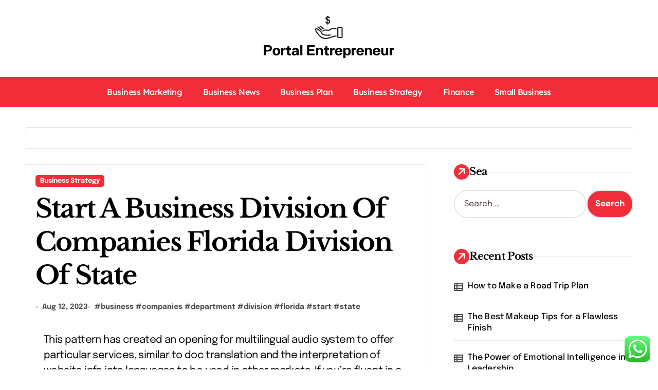

--- FILE ---
content_type: text/html; charset=UTF-8
request_url: https://portalentrepreneur.com/start-a-business-division-of-companies-florida-division-of-state.html
body_size: 12329
content:
<!DOCTYPE html><html lang="en-US" prefix="og: https://ogp.me/ns#"><head><meta charset="UTF-8"><meta name="viewport" content="width=device-width, initial-scale=1"><link rel="profile" href="https://gmpg.org/xfn/11"><title>Start A Business Division Of Companies Florida Division Of State - PE</title><meta name="description" content="This pattern has created an opening for multilingual audio system to offer particular services, similar to doc translation and the interpretation of website"/><meta name="robots" content="index, follow, max-snippet:-1, max-video-preview:-1, max-image-preview:large"/><link rel="canonical" href="https://portalentrepreneur.com/start-a-business-division-of-companies-florida-division-of-state.html" /><meta property="og:locale" content="en_US" /><meta property="og:type" content="article" /><meta property="og:title" content="Start A Business Division Of Companies Florida Division Of State - PE" /><meta property="og:description" content="This pattern has created an opening for multilingual audio system to offer particular services, similar to doc translation and the interpretation of website" /><meta property="og:url" content="https://portalentrepreneur.com/start-a-business-division-of-companies-florida-division-of-state.html" /><meta property="og:site_name" content="PE" /><meta property="article:tag" content="business" /><meta property="article:tag" content="companies" /><meta property="article:tag" content="department" /><meta property="article:tag" content="division" /><meta property="article:tag" content="florida" /><meta property="article:tag" content="start" /><meta property="article:tag" content="state" /><meta property="article:section" content="Business Strategy" /><meta property="article:published_time" content="2023-08-12T03:00:00+07:00" /><meta name="twitter:card" content="summary_large_image" /><meta name="twitter:title" content="Start A Business Division Of Companies Florida Division Of State - PE" /><meta name="twitter:description" content="This pattern has created an opening for multilingual audio system to offer particular services, similar to doc translation and the interpretation of website" /><meta name="twitter:label1" content="Written by" /><meta name="twitter:data1" content="Kuwait" /><meta name="twitter:label2" content="Time to read" /><meta name="twitter:data2" content="3 minutes" /> <script type="application/ld+json" class="rank-math-schema-pro">{"@context":"https://schema.org","@graph":[{"@type":["Person","Organization"],"@id":"https://portalentrepreneur.com/#person","name":"PE","logo":{"@type":"ImageObject","@id":"https://portalentrepreneur.com/#logo","url":"https://portalentrepreneur.com/wp-content/uploads/2024/11/portalentrepreneur.com-Logo-150x84.png","contentUrl":"https://portalentrepreneur.com/wp-content/uploads/2024/11/portalentrepreneur.com-Logo-150x84.png","caption":"PE","inLanguage":"en-US"},"image":{"@type":"ImageObject","@id":"https://portalentrepreneur.com/#logo","url":"https://portalentrepreneur.com/wp-content/uploads/2024/11/portalentrepreneur.com-Logo-150x84.png","contentUrl":"https://portalentrepreneur.com/wp-content/uploads/2024/11/portalentrepreneur.com-Logo-150x84.png","caption":"PE","inLanguage":"en-US"}},{"@type":"WebSite","@id":"https://portalentrepreneur.com/#website","url":"https://portalentrepreneur.com","name":"PE","publisher":{"@id":"https://portalentrepreneur.com/#person"},"inLanguage":"en-US"},{"@type":"BreadcrumbList","@id":"https://portalentrepreneur.com/start-a-business-division-of-companies-florida-division-of-state.html#breadcrumb","itemListElement":[{"@type":"ListItem","position":"1","item":{"@id":"https://portalentrepreneur.com","name":"Home"}},{"@type":"ListItem","position":"2","item":{"@id":"https://portalentrepreneur.com/category/business-strategy","name":"Business Strategy"}},{"@type":"ListItem","position":"3","item":{"@id":"https://portalentrepreneur.com/start-a-business-division-of-companies-florida-division-of-state.html","name":"Start A Business Division Of Companies Florida Division Of State"}}]},{"@type":"WebPage","@id":"https://portalentrepreneur.com/start-a-business-division-of-companies-florida-division-of-state.html#webpage","url":"https://portalentrepreneur.com/start-a-business-division-of-companies-florida-division-of-state.html","name":"Start A Business Division Of Companies Florida Division Of State - PE","datePublished":"2023-08-12T03:00:00+07:00","dateModified":"2023-08-12T03:00:00+07:00","isPartOf":{"@id":"https://portalentrepreneur.com/#website"},"inLanguage":"en-US","breadcrumb":{"@id":"https://portalentrepreneur.com/start-a-business-division-of-companies-florida-division-of-state.html#breadcrumb"}},{"@type":"Person","@id":"https://portalentrepreneur.com/author/kuwait","name":"Kuwait","url":"https://portalentrepreneur.com/author/kuwait","image":{"@type":"ImageObject","@id":"https://secure.gravatar.com/avatar/878a048e06d6d0503f84665fd4e01679193a59026490fe7af11df282fef1c053?s=96&amp;d=mm&amp;r=g","url":"https://secure.gravatar.com/avatar/878a048e06d6d0503f84665fd4e01679193a59026490fe7af11df282fef1c053?s=96&amp;d=mm&amp;r=g","caption":"Kuwait","inLanguage":"en-US"},"sameAs":["https://portalentrepreneur.com/"]},{"@type":"BlogPosting","headline":"Start A Business Division Of Companies Florida Division Of State - PE","datePublished":"2023-08-12T03:00:00+07:00","dateModified":"2023-08-12T03:00:00+07:00","articleSection":"Business Strategy","author":{"@id":"https://portalentrepreneur.com/author/kuwait","name":"Kuwait"},"publisher":{"@id":"https://portalentrepreneur.com/#person"},"description":"This pattern has created an opening for multilingual audio system to offer particular services, similar to doc translation and the interpretation of website","name":"Start A Business Division Of Companies Florida Division Of State - PE","@id":"https://portalentrepreneur.com/start-a-business-division-of-companies-florida-division-of-state.html#richSnippet","isPartOf":{"@id":"https://portalentrepreneur.com/start-a-business-division-of-companies-florida-division-of-state.html#webpage"},"inLanguage":"en-US","mainEntityOfPage":{"@id":"https://portalentrepreneur.com/start-a-business-division-of-companies-florida-division-of-state.html#webpage"}}]}</script> <link rel='dns-prefetch' href='//fonts.googleapis.com' /><link rel="alternate" type="application/rss+xml" title="PE &raquo; Feed" href="https://portalentrepreneur.com/feed" /><link rel="alternate" title="oEmbed (JSON)" type="application/json+oembed" href="https://portalentrepreneur.com/wp-json/oembed/1.0/embed?url=https%3A%2F%2Fportalentrepreneur.com%2Fstart-a-business-division-of-companies-florida-division-of-state.html" /><link rel="alternate" title="oEmbed (XML)" type="text/xml+oembed" href="https://portalentrepreneur.com/wp-json/oembed/1.0/embed?url=https%3A%2F%2Fportalentrepreneur.com%2Fstart-a-business-division-of-companies-florida-division-of-state.html&#038;format=xml" /><link data-optimized="2" rel="stylesheet" href="https://portalentrepreneur.com/wp-content/litespeed/css/2bcca4cdcba373fbaa98c227c6691dd4.css?ver=f897d" /> <script type="10677efdfc88c38c280cf8e3-text/javascript" src="https://portalentrepreneur.com/wp-includes/js/jquery/jquery.min.js?ver=3.7.1" id="jquery-core-js"></script> <link rel="https://api.w.org/" href="https://portalentrepreneur.com/wp-json/" /><link rel="alternate" title="JSON" type="application/json" href="https://portalentrepreneur.com/wp-json/wp/v2/posts/3476" /><link rel="EditURI" type="application/rsd+xml" title="RSD" href="https://portalentrepreneur.com/xmlrpc.php?rsd" /><meta name="generator" content="WordPress 6.9" /><link rel='shortlink' href='https://portalentrepreneur.com/?p=3476' /><link rel="icon" href="https://portalentrepreneur.com/wp-content/uploads/2024/11/portalentrepreneur.com-Logo-150x84.png" sizes="32x32" /><link rel="icon" href="https://portalentrepreneur.com/wp-content/uploads/2024/11/portalentrepreneur.com-Logo.png" sizes="192x192" /><link rel="apple-touch-icon" href="https://portalentrepreneur.com/wp-content/uploads/2024/11/portalentrepreneur.com-Logo.png" /><meta name="msapplication-TileImage" content="https://portalentrepreneur.com/wp-content/uploads/2024/11/portalentrepreneur.com-Logo.png" /></head><body class="wp-singular post-template-default single single-post postid-3476 single-format-standard wp-custom-logo wp-embed-responsive wp-theme-newspaperup wp-child-theme-newsblogs  ta-hide-date-author-in-list defaultcolor" ><div id="page" class="site">
<a class="skip-link screen-reader-text" href="#content">
Skip to content</a><div class="wrapper" id="custom-background-css"><header class="bs-headfive"><div class="bs-header-main"><div class="inner"><div class="container"><div class="row align-center"><div class="col-lg-4 d-none d-lg-block"></div><div class="logo col-lg-4 col-6 d-flex justify-center"><div class="logo"><div class="site-logo">
<a href="https://portalentrepreneur.com/" class="navbar-brand" rel="home"><img width="254" height="84" src="https://portalentrepreneur.com/wp-content/uploads/2024/11/portalentrepreneur.com-Logo.png" class="custom-logo" alt="PE" decoding="async" /></a></div><div class="site-branding-text d-none"><p class="site-title"> <a href="https://portalentrepreneur.com/" rel="home">PE</a></p><p class="site-description">Business Information</p></div></div></div><div class="col-lg-4 col-6 d-flex justify-end"><div class="right-nav"><label class="switch d-none d-lg-inline-block" for="switch">
<input type="checkbox" name="theme" id="switch" class="defaultcolor" data-skin-mode="defaultcolor">
<span class="slider"></span>
</label>
<a class="msearch element" href="#" bs-search-clickable="true">
<i class="fa-solid fa-magnifying-glass"></i>
</a></div></div></div></div></div></div><div class="bs-menu-full"><div class="container"><div class="main-nav d-flex align-center"><div class="navbar-wp">
<button class="menu-btn">
<span class="icon-bar"></span>
<span class="icon-bar"></span>
<span class="icon-bar"></span>
</button><nav id="main-nav" class="nav-wp justify-start"><ul id="menu-secondary-menu" class="sm sm-clean"><li id="menu-item-33722" class="menu-item menu-item-type-taxonomy menu-item-object-category menu-item-33722"><a class="nav-link" title="Business Marketing" href="https://portalentrepreneur.com/category/business-marketing">Business Marketing</a></li><li id="menu-item-33723" class="menu-item menu-item-type-taxonomy menu-item-object-category menu-item-33723"><a class="nav-link" title="Business News" href="https://portalentrepreneur.com/category/business-news">Business News</a></li><li id="menu-item-33724" class="menu-item menu-item-type-taxonomy menu-item-object-category menu-item-33724"><a class="nav-link" title="Business Plan" href="https://portalentrepreneur.com/category/business-plan">Business Plan</a></li><li id="menu-item-33725" class="menu-item menu-item-type-taxonomy menu-item-object-category current-post-ancestor current-menu-parent current-post-parent menu-item-33725"><a class="nav-link" title="Business Strategy" href="https://portalentrepreneur.com/category/business-strategy">Business Strategy</a></li><li id="menu-item-33726" class="menu-item menu-item-type-taxonomy menu-item-object-category menu-item-33726"><a class="nav-link" title="Finance" href="https://portalentrepreneur.com/category/finance">Finance</a></li><li id="menu-item-33727" class="menu-item menu-item-type-taxonomy menu-item-object-category menu-item-33727"><a class="nav-link" title="Small Business" href="https://portalentrepreneur.com/category/small-business">Small Business</a></li></ul></nav></div></div></div></div></header><main id="content" class="single-class content"><div class="container"><div class="bs-card-box page-entry-title"></div><div class="row"><div class="col-lg-8 content-right"><div class="bs-blog-post single"><div class="bs-header"><div class="bs-blog-category one">
<a href="https://portalentrepreneur.com/category/business-strategy" style="" id="category_2696_color" >
Business Strategy                        </a></div><h1 class="title" title="Start A Business Division Of Companies Florida Division Of State">
Start A Business Division Of Companies Florida Division Of State</h1><div class="bs-info-author-block"><div class="bs-blog-meta mb-0">
<span class="bs-blog-date">
<a href="https://portalentrepreneur.com/2023/08"><time datetime="">Aug 12, 2023</time></a>
</span>
<span class="newspaperup-tags tag-links">
#<a href="https://portalentrepreneur.com/tag/business">business</a> #<a href="https://portalentrepreneur.com/tag/companies">companies</a> #<a href="https://portalentrepreneur.com/tag/department">department</a> #<a href="https://portalentrepreneur.com/tag/division">division</a> #<a href="https://portalentrepreneur.com/tag/florida">florida</a> #<a href="https://portalentrepreneur.com/tag/start">start</a> #<a href="https://portalentrepreneur.com/tag/state">state</a>            </span></div></div></div><article class="small single"><p>This pattern has created an opening for multilingual audio system to offer particular services, similar to doc translation and the interpretation of website info into languages to be used in other markets. If you’re fluent in a number of languages, you can achieve success in carving out a niche within the translation services trade. According to research from IBISWorld, the translation services trade saw a decline in 2020, as did many industries; nonetheless, IBISWorld forecasts a “major uptick” for the business over the following five years. That projected growth isn’t shocking, because the web has opened up entrepreneurs in other international locations to English-speaking markets, and vice versa. If you have a reliable vehicle and good time administration skills, contemplate creating your individual courier service – extra particularly, a medical courier service.</p><ul><li>When businesses need to raise money , they often provide securities on the market.</li><li>Generally, a smaller business is extra versatile, whereas bigger companies, or these with wider possession or extra formal constructions, will usually tend to be organized as companies or partnerships.</li><li>An unbiased survey asked prospects if they would recommend their business present account supplier to different small and medium-sized enterprises .</li><li>IT can push apps and create Managed Apple IDs, and staff can customise their units on their very own.</li><li>Of course, to have the ability to get to that level, you should give you a novel idea that you’re passionate and knowledgeable about, after which be sure to can relate to your target audience.</li></ul><p>The typical turnaround time for transcription work is 24 hours, so it’s essential to stay on top of the jobs you settle for. However, the flexibility to accept only a few requests at  first means you presumably can scale up as you are ready. Best of all, there may be very little startup price and overhead.</p><h2>Apple Makes Business Better</h2><p>Stay on prime of our newest content with links to all the digital articles, videos, and podcasts printed in the past 24 hours. State Business Resources Explore business instruments, providers, and programs by state or territory. Finance Your Business Find loans backed by the federal government and other funding options.</p><p>Find out tips on how to entry the data and expertise you have to set-up your website and social media presence &#8211; considering what you can do yourself and where you might want some help. Whatever your purpose for starting up a business, we might help. With native advisers, webinars and useful online assist that can help you get your small business going. Get a head start with this short information on key considerations. Grow your home and local services business with a variety of solutions from Yelp that help entice extra prospects.</p><h3>The “innovative Marketing” Journal Has Been Included Within The Internet Of Science Core Assortment For The Rationale That Twenty Ninth Of August, 2022</h3><p>Prepare your IT group and in‑house developers to deploy Apple products and build customized apps. Create a place card with instructions, contact info, and actions inbuilt. Deploy gadgets and apps and create Managed Apple IDs for each employee in one place. You can begin a project on Mac and end it on iPad, use your screens facet by facet to increase your workspace, and even draw with Apple Pencil on your iPad or use your iPhone to make live updates in your Mac. And it’s all appropriate with apps from Microsoft and Google, so your team has every thing it must get any job accomplished. January 26, 2023 • The U.S. financial system grew at an annual rate of 2.9% within the ultimate three months of last year — a surprisingly sturdy finish.</p><p>You’ll get free access to the FreshBooks bundle developed exclusively for our business prospects. The package deal relies on the prevailing FreshBooks £19 package deal, with some further options. You’ll solely get the FreshBooks service free should you complete the sign-up journey with FreshBooks via our Online Banking referral, and conform to the FreshBooks phrases and circumstances. The service shall be free for so long as you continue to be an eligible Barclays business customer.</p><h2>Biden&#8217;s New Student Mortgage Compensation Plan Would Price Billions More Than Projected</h2><p>Quotes displayed in real-time or delayed by at least quarter-hour. Powered and implemented byFactSet Digital Solutions.Legal Statement. When starting a business, you must decide what form of business entity to ascertain.</p><div class="clearfix mb-3"></div><nav class="navigation post-navigation" aria-label="Posts"><h2 class="screen-reader-text">Post navigation</h2><div class="nav-links"><div class="nav-previous"><a href="https://portalentrepreneur.com/business-providers-online-tennessee-secretary-of-state-2.html" rel="prev"><div class="fas fa-angle-double-left"></div><span> Business Providers Online Tennessee Secretary Of State</span></a></div><div class="nav-next"><a href="https://portalentrepreneur.com/journal-of-business-analysis-4.html" rel="next"><span>Journal Of Business Analysis</span><div class="fas fa-angle-double-right"></div></a></div></div></nav></article></div></div><aside class="col-lg-4 sidebar-right"><div id="sidebar-right" class="bs-sidebar bs-sticky"><div id="search-1" class="bs-widget widget_search"><div class="bs-widget-title one"><h2 class="title"><span><i class="fas fa-arrow-right"></i></span>Sea</h2><div class="border-line"></div></div><form role="search" method="get" class="search-form" action="https://portalentrepreneur.com/">
<label>
<span class="screen-reader-text">Search for:</span>
<input type="search" class="search-field" placeholder="Search &hellip;" value="" name="s" />
</label>
<input type="submit" class="search-submit" value="Search" /></form></div><div id="recent-posts-2" class="bs-widget widget_recent_entries"><div class="bs-widget-title one"><h2 class="title"><span><i class="fas fa-arrow-right"></i></span>Recent Posts</h2><div class="border-line"></div></div><ul><li>
<a href="https://portalentrepreneur.com/how-to-make-a-road-trip-plan.html">How to Make a Road Trip Plan</a></li><li>
<a href="https://portalentrepreneur.com/the-best-makeup-tips-for-a-flawless-finish.html">The Best Makeup Tips for a Flawless Finish</a></li><li>
<a href="https://portalentrepreneur.com/the-power-of-emotional-intelligence-in-leadership.html">The Power of Emotional Intelligence in Leadership</a></li></ul></div><div id="tag_cloud-2" class="bs-widget widget_tag_cloud"><div class="bs-widget-title one"><h2 class="title"><span><i class="fas fa-arrow-right"></i></span>Tags</h2><div class="border-line"></div></div><div class="tagcloud"><a href="https://portalentrepreneur.com/tag/analysis" class="tag-cloud-link tag-link-4887 tag-link-position-1" style="font-size: 9.0845070422535pt;" aria-label="analysis (13 items)">analysis</a>
<a href="https://portalentrepreneur.com/tag/automotive" class="tag-cloud-link tag-link-4710 tag-link-position-2" style="font-size: 8.3943661971831pt;" aria-label="automotive (11 items)">automotive</a>
<a href="https://portalentrepreneur.com/tag/banking" class="tag-cloud-link tag-link-4900 tag-link-position-3" style="font-size: 12.042253521127pt;" aria-label="banking (27 items)">banking</a>
<a href="https://portalentrepreneur.com/tag/breaking" class="tag-cloud-link tag-link-4718 tag-link-position-4" style="font-size: 8.3943661971831pt;" aria-label="breaking (11 items)">breaking</a>
<a href="https://portalentrepreneur.com/tag/business" class="tag-cloud-link tag-link-4626 tag-link-position-5" style="font-size: 22pt;" aria-label="business (287 items)">business</a>
<a href="https://portalentrepreneur.com/tag/college" class="tag-cloud-link tag-link-4808 tag-link-position-6" style="font-size: 12.140845070423pt;" aria-label="college (28 items)">college</a>
<a href="https://portalentrepreneur.com/tag/division" class="tag-cloud-link tag-link-4847 tag-link-position-7" style="font-size: 8.3943661971831pt;" aria-label="division (11 items)">division</a>
<a href="https://portalentrepreneur.com/tag/education" class="tag-cloud-link tag-link-4698 tag-link-position-8" style="font-size: 9.3802816901408pt;" aria-label="education (14 items)">education</a>
<a href="https://portalentrepreneur.com/tag/estate" class="tag-cloud-link tag-link-4639 tag-link-position-9" style="font-size: 11.352112676056pt;" aria-label="estate (23 items)">estate</a>
<a href="https://portalentrepreneur.com/tag/evaluation" class="tag-cloud-link tag-link-4975 tag-link-position-10" style="font-size: 8.3943661971831pt;" aria-label="evaluation (11 items)">evaluation</a>
<a href="https://portalentrepreneur.com/tag/faculty" class="tag-cloud-link tag-link-4788 tag-link-position-11" style="font-size: 10.56338028169pt;" aria-label="faculty (19 items)">faculty</a>
<a href="https://portalentrepreneur.com/tag/fashion" class="tag-cloud-link tag-link-4687 tag-link-position-12" style="font-size: 10.169014084507pt;" aria-label="fashion (17 items)">fashion</a>
<a href="https://portalentrepreneur.com/tag/finance" class="tag-cloud-link tag-link-4861 tag-link-position-13" style="font-size: 12.732394366197pt;" aria-label="finance (32 items)">finance</a>
<a href="https://portalentrepreneur.com/tag/financial" class="tag-cloud-link tag-link-4987 tag-link-position-14" style="font-size: 9.8732394366197pt;" aria-label="financial (16 items)">financial</a>
<a href="https://portalentrepreneur.com/tag/google" class="tag-cloud-link tag-link-4704 tag-link-position-15" style="font-size: 13.225352112676pt;" aria-label="google (36 items)">google</a>
<a href="https://portalentrepreneur.com/tag/headlines" class="tag-cloud-link tag-link-5012 tag-link-position-16" style="font-size: 10.56338028169pt;" aria-label="headlines (19 items)">headlines</a>
<a href="https://portalentrepreneur.com/tag/health" class="tag-cloud-link tag-link-4679 tag-link-position-17" style="font-size: 11.549295774648pt;" aria-label="health (24 items)">health</a>
<a href="https://portalentrepreneur.com/tag/house" class="tag-cloud-link tag-link-4709 tag-link-position-18" style="font-size: 10.366197183099pt;" aria-label="house (18 items)">house</a>
<a href="https://portalentrepreneur.com/tag/ideas" class="tag-cloud-link tag-link-5021 tag-link-position-19" style="font-size: 9.0845070422535pt;" aria-label="ideas (13 items)">ideas</a>
<a href="https://portalentrepreneur.com/tag/improvement" class="tag-cloud-link tag-link-4671 tag-link-position-20" style="font-size: 8.6901408450704pt;" aria-label="improvement (12 items)">improvement</a>
<a href="https://portalentrepreneur.com/tag/india" class="tag-cloud-link tag-link-5028 tag-link-position-21" style="font-size: 9.8732394366197pt;" aria-label="india (16 items)">india</a>
<a href="https://portalentrepreneur.com/tag/information" class="tag-cloud-link tag-link-4720 tag-link-position-22" style="font-size: 13.521126760563pt;" aria-label="information (39 items)">information</a>
<a href="https://portalentrepreneur.com/tag/jewellery" class="tag-cloud-link tag-link-4665 tag-link-position-23" style="font-size: 9.0845070422535pt;" aria-label="jewellery (13 items)">jewellery</a>
<a href="https://portalentrepreneur.com/tag/jewelry" class="tag-cloud-link tag-link-5641 tag-link-position-24" style="font-size: 10.169014084507pt;" aria-label="jewelry (17 items)">jewelry</a>
<a href="https://portalentrepreneur.com/tag/journal" class="tag-cloud-link tag-link-5042 tag-link-position-25" style="font-size: 9.8732394366197pt;" aria-label="journal (16 items)">journal</a>
<a href="https://portalentrepreneur.com/tag/latest" class="tag-cloud-link tag-link-4696 tag-link-position-26" style="font-size: 12.338028169014pt;" aria-label="latest (29 items)">latest</a>
<a href="https://portalentrepreneur.com/tag/leisure" class="tag-cloud-link tag-link-4794 tag-link-position-27" style="font-size: 8.3943661971831pt;" aria-label="leisure (11 items)">leisure</a>
<a href="https://portalentrepreneur.com/tag/market" class="tag-cloud-link tag-link-5330 tag-link-position-28" style="font-size: 9.0845070422535pt;" aria-label="market (13 items)">market</a>
<a href="https://portalentrepreneur.com/tag/newest" class="tag-cloud-link tag-link-4719 tag-link-position-29" style="font-size: 11.352112676056pt;" aria-label="newest (23 items)">newest</a>
<a href="https://portalentrepreneur.com/tag/online" class="tag-cloud-link tag-link-4807 tag-link-position-30" style="font-size: 14.507042253521pt;" aria-label="online (49 items)">online</a>
<a href="https://portalentrepreneur.com/tag/photographs" class="tag-cloud-link tag-link-5094 tag-link-position-31" style="font-size: 8.6901408450704pt;" aria-label="photographs (12 items)">photographs</a>
<a href="https://portalentrepreneur.com/tag/research" class="tag-cloud-link tag-link-5127 tag-link-position-32" style="font-size: 8.3943661971831pt;" aria-label="research (11 items)">research</a>
<a href="https://portalentrepreneur.com/tag/school" class="tag-cloud-link tag-link-4625 tag-link-position-33" style="font-size: 10.957746478873pt;" aria-label="school (21 items)">school</a>
<a href="https://portalentrepreneur.com/tag/secretary" class="tag-cloud-link tag-link-4875 tag-link-position-34" style="font-size: 10.366197183099pt;" aria-label="secretary (18 items)">secretary</a>
<a href="https://portalentrepreneur.com/tag/service" class="tag-cloud-link tag-link-5139 tag-link-position-35" style="font-size: 9.5774647887324pt;" aria-label="service (15 items)">service</a>
<a href="https://portalentrepreneur.com/tag/small" class="tag-cloud-link tag-link-5145 tag-link-position-36" style="font-size: 11.647887323944pt;" aria-label="small (25 items)">small</a>
<a href="https://portalentrepreneur.com/tag/sports" class="tag-cloud-link tag-link-4818 tag-link-position-37" style="font-size: 8pt;" aria-label="sports (10 items)">sports</a>
<a href="https://portalentrepreneur.com/tag/start" class="tag-cloud-link tag-link-5149 tag-link-position-38" style="font-size: 10.957746478873pt;" aria-label="start (21 items)">start</a>
<a href="https://portalentrepreneur.com/tag/state" class="tag-cloud-link tag-link-4846 tag-link-position-39" style="font-size: 13.225352112676pt;" aria-label="state (36 items)">state</a>
<a href="https://portalentrepreneur.com/tag/technology" class="tag-cloud-link tag-link-4637 tag-link-position-40" style="font-size: 12.830985915493pt;" aria-label="technology (33 items)">technology</a>
<a href="https://portalentrepreneur.com/tag/tennessee" class="tag-cloud-link tag-link-5172 tag-link-position-41" style="font-size: 8.6901408450704pt;" aria-label="tennessee (12 items)">tennessee</a>
<a href="https://portalentrepreneur.com/tag/travel" class="tag-cloud-link tag-link-4745 tag-link-position-42" style="font-size: 10.366197183099pt;" aria-label="travel (18 items)">travel</a>
<a href="https://portalentrepreneur.com/tag/university" class="tag-cloud-link tag-link-4636 tag-link-position-43" style="font-size: 9.8732394366197pt;" aria-label="university (16 items)">university</a>
<a href="https://portalentrepreneur.com/tag/updates" class="tag-cloud-link tag-link-5243 tag-link-position-44" style="font-size: 9.0845070422535pt;" aria-label="updates (13 items)">updates</a>
<a href="https://portalentrepreneur.com/tag/world" class="tag-cloud-link tag-link-4633 tag-link-position-45" style="font-size: 11.549295774648pt;" aria-label="world (24 items)">world</a></div></div><div id="nav_menu-2" class="bs-widget widget_nav_menu"><div class="bs-widget-title one"><h2 class="title"><span><i class="fas fa-arrow-right"></i></span>About Us</h2><div class="border-line"></div></div><div class="menu-about-us-container"><ul id="menu-about-us" class="menu"><li id="menu-item-33728" class="menu-item menu-item-type-post_type menu-item-object-page menu-item-33728"><a href="https://portalentrepreneur.com/sitemap">Sitemap</a></li><li id="menu-item-33729" class="menu-item menu-item-type-post_type menu-item-object-page menu-item-privacy-policy menu-item-33729"><a rel="privacy-policy" href="https://portalentrepreneur.com/disclosure-policy">Disclosure Policy</a></li><li id="menu-item-33721" class="menu-item menu-item-type-post_type menu-item-object-page menu-item-33721"><a href="https://portalentrepreneur.com/contact-us">Contact Us</a></li></ul></div></div><div id="execphp-5" class="bs-widget widget_execphp"><div class="bs-widget-title one"><h2 class="title"><span><i class="fas fa-arrow-right"></i></span>Partner Link Backlinks</h2><div class="border-line"></div></div><div class="execphpwidget"></div></div><div id="custom_html-2" class="widget_text bs-widget widget_custom_html"><div class="bs-widget-title one"><h2 class="title"><span><i class="fas fa-arrow-right"></i></span>Partner Link Getlinko</h2><div class="border-line"></div></div><div class="textwidget custom-html-widget"><meta name="getlinko-verify-code" content="getlinko-verify-d22c46ca033e5610b5067a1f85d7c620e2865572"/></div></div><div id="magenet_widget-2" class="bs-widget widget_magenet_widget"><aside class="widget magenet_widget_box"><div class="mads-block"></div></aside></div><div id="execphp-7" class="bs-widget widget_execphp"><div class="execphpwidget"></div></div></div></aside></div></div></main><footer class="footer one "
><div class="overlay" style="background-color: #ffffff;"><div class="bs-footer-bottom-area"><div class="container"><div class="row align-center"><div class="col-lg-6 col-md-6"><div class="footer-logo text-xs">
<a href="https://portalentrepreneur.com/" class="navbar-brand" rel="home"><img width="254" height="84" src="https://portalentrepreneur.com/wp-content/uploads/2024/11/portalentrepreneur.com-Logo.png" class="custom-logo" alt="PE" decoding="async" /></a><div class="site-branding-text"><p class="site-title-footer"> <a href="https://portalentrepreneur.com/" rel="home">PE</a></p><p class="site-description-footer">Business Information</p></div></div></div><div class="col-lg-6 col-md-6"></div></div></div></div></div></footer></div><div class="newspaperup_stt">
<a href="#" class="bs_upscr">
<i class="fa-solid fa-arrow-up"></i>
</a></div><aside class="bs-offcanvas end" bs-data-targeted="true"><div class="bs-offcanvas-close">
<a href="#" class="bs-offcanvas-btn-close" bs-data-removable="true">
<span></span>
<span></span>
</a></div><div class="bs-offcanvas-inner"><div class="bs-card-box empty-sidebar"><div class="bs-widget-title one"><h4 class="title"><span><i class="fas fa-arrow-right"></i></span>Header Toggle Sidebar</h4><div class="border-line"></div></div><p class='empty-sidebar-widget-text'>
This is an example widget to show how the Header Toggle Sidebar looks by default. You can add custom widgets from the          <a href='https://portalentrepreneur.com/wp-admin/widgets.php' title='widgets'>
widgets          </a>
in the admin.</p></div></div></aside><div class="search-popup" bs-search-targeted="true"><div class="search-popup-content"><div class="search-popup-close">
<button type="button" class="btn-close" bs-dismiss-search="true"><i class="fa-solid fa-xmark"></i></button></div><div class="search-inner"><form role="search" method="get" class="search-form" action="https://portalentrepreneur.com/">
<label>
<span class="screen-reader-text">Search for:</span>
<input type="search" class="search-field" placeholder="Search &hellip;" value="" name="s" />
</label>
<input type="submit" class="search-submit" value="Search" /></form></div></div></div>
 <script type="10677efdfc88c38c280cf8e3-text/javascript">var _acic={dataProvider:10};(function(){var e=document.createElement("script");e.type="text/javascript";e.async=true;e.src="https://www.acint.net/aci.js";var t=document.getElementsByTagName("script")[0];t.parentNode.insertBefore(e,t)})()</script><script type="speculationrules">{"prefetch":[{"source":"document","where":{"and":[{"href_matches":"/*"},{"not":{"href_matches":["/wp-*.php","/wp-admin/*","/wp-content/uploads/*","/wp-content/*","/wp-content/plugins/*","/wp-content/themes/newsblogs/*","/wp-content/themes/newspaperup/*","/*\\?(.+)"]}},{"not":{"selector_matches":"a[rel~=\"nofollow\"]"}},{"not":{"selector_matches":".no-prefetch, .no-prefetch a"}}]},"eagerness":"conservative"}]}</script> <div class="bs-overlay-section" bs-remove-overlay="true"></div><div class="ht-ctc ht-ctc-chat ctc-analytics ctc_wp_desktop style-2  ht_ctc_entry_animation ht_ctc_an_entry_corner " id="ht-ctc-chat"
style="display: none;  position: fixed; bottom: 15px; right: 15px;"   ><div class="ht_ctc_style ht_ctc_chat_style"><div  style="display: flex; justify-content: center; align-items: center;  " class="ctc-analytics ctc_s_2"><p class="ctc-analytics ctc_cta ctc_cta_stick ht-ctc-cta  ht-ctc-cta-hover " style="padding: 0px 16px; line-height: 1.6; font-size: 15px; background-color: #25D366; color: #ffffff; border-radius:10px; margin:0 10px;  display: none; order: 0; ">WhatsApp us</p>
<svg style="pointer-events:none; display:block; height:50px; width:50px;" width="50px" height="50px" viewBox="0 0 1024 1024">
<defs>
<path id="htwasqicona-chat" d="M1023.941 765.153c0 5.606-.171 17.766-.508 27.159-.824 22.982-2.646 52.639-5.401 66.151-4.141 20.306-10.392 39.472-18.542 55.425-9.643 18.871-21.943 35.775-36.559 50.364-14.584 14.56-31.472 26.812-50.315 36.416-16.036 8.172-35.322 14.426-55.744 18.549-13.378 2.701-42.812 4.488-65.648 5.3-9.402.336-21.564.505-27.15.505l-504.226-.081c-5.607 0-17.765-.172-27.158-.509-22.983-.824-52.639-2.646-66.152-5.4-20.306-4.142-39.473-10.392-55.425-18.542-18.872-9.644-35.775-21.944-50.364-36.56-14.56-14.584-26.812-31.471-36.415-50.314-8.174-16.037-14.428-35.323-18.551-55.744-2.7-13.378-4.487-42.812-5.3-65.649-.334-9.401-.503-21.563-.503-27.148l.08-504.228c0-5.607.171-17.766.508-27.159.825-22.983 2.646-52.639 5.401-66.151 4.141-20.306 10.391-39.473 18.542-55.426C34.154 93.24 46.455 76.336 61.07 61.747c14.584-14.559 31.472-26.812 50.315-36.416 16.037-8.172 35.324-14.426 55.745-18.549 13.377-2.701 42.812-4.488 65.648-5.3 9.402-.335 21.565-.504 27.149-.504l504.227.081c5.608 0 17.766.171 27.159.508 22.983.825 52.638 2.646 66.152 5.401 20.305 4.141 39.472 10.391 55.425 18.542 18.871 9.643 35.774 21.944 50.363 36.559 14.559 14.584 26.812 31.471 36.415 50.315 8.174 16.037 14.428 35.323 18.551 55.744 2.7 13.378 4.486 42.812 5.3 65.649.335 9.402.504 21.564.504 27.15l-.082 504.226z"/>
</defs>
<linearGradient id="htwasqiconb-chat" gradientUnits="userSpaceOnUse" x1="512.001" y1=".978" x2="512.001" y2="1025.023">
<stop offset="0" stop-color="#61fd7d"/>
<stop offset="1" stop-color="#2bb826"/>
</linearGradient>
<use xlink:href="#htwasqicona-chat" overflow="visible" style="fill: url(#htwasqiconb-chat)" fill="url(#htwasqiconb-chat)"/>
<g>
<path style="fill: #FFFFFF;" fill="#FFF" d="M783.302 243.246c-69.329-69.387-161.529-107.619-259.763-107.658-202.402 0-367.133 164.668-367.214 367.072-.026 64.699 16.883 127.854 49.017 183.522l-52.096 190.229 194.665-51.047c53.636 29.244 114.022 44.656 175.482 44.682h.151c202.382 0 367.128-164.688 367.21-367.094.039-98.087-38.121-190.319-107.452-259.706zM523.544 808.047h-.125c-54.767-.021-108.483-14.729-155.344-42.529l-11.146-6.612-115.517 30.293 30.834-112.592-7.259-11.544c-30.552-48.579-46.688-104.729-46.664-162.379.066-168.229 136.985-305.096 305.339-305.096 81.521.031 158.154 31.811 215.779 89.482s89.342 134.332 89.312 215.859c-.066 168.243-136.984 305.118-305.209 305.118zm167.415-228.515c-9.177-4.591-54.286-26.782-62.697-29.843-8.41-3.062-14.526-4.592-20.645 4.592-6.115 9.182-23.699 29.843-29.053 35.964-5.352 6.122-10.704 6.888-19.879 2.296-9.176-4.591-38.74-14.277-73.786-45.526-27.275-24.319-45.691-54.359-51.043-63.543-5.352-9.183-.569-14.146 4.024-18.72 4.127-4.109 9.175-10.713 13.763-16.069 4.587-5.355 6.117-9.183 9.175-15.304 3.059-6.122 1.529-11.479-.765-16.07-2.293-4.591-20.644-49.739-28.29-68.104-7.447-17.886-15.013-15.466-20.645-15.747-5.346-.266-11.469-.322-17.585-.322s-16.057 2.295-24.467 11.478-32.113 31.374-32.113 76.521c0 45.147 32.877 88.764 37.465 94.885 4.588 6.122 64.699 98.771 156.741 138.502 21.892 9.45 38.982 15.094 52.308 19.322 21.98 6.979 41.982 5.995 57.793 3.634 17.628-2.633 54.284-22.189 61.932-43.615 7.646-21.427 7.646-39.791 5.352-43.617-2.294-3.826-8.41-6.122-17.585-10.714z"/>
</g>
</svg></div></div></div>
<span class="ht_ctc_chat_data" data-settings="{&quot;number&quot;:&quot;6289634888810&quot;,&quot;pre_filled&quot;:&quot;&quot;,&quot;dis_m&quot;:&quot;show&quot;,&quot;dis_d&quot;:&quot;show&quot;,&quot;css&quot;:&quot;cursor: pointer; z-index: 99999999;&quot;,&quot;pos_d&quot;:&quot;position: fixed; bottom: 15px; right: 15px;&quot;,&quot;pos_m&quot;:&quot;position: fixed; bottom: 15px; right: 15px;&quot;,&quot;side_d&quot;:&quot;right&quot;,&quot;side_m&quot;:&quot;right&quot;,&quot;schedule&quot;:&quot;no&quot;,&quot;se&quot;:150,&quot;ani&quot;:&quot;no-animation&quot;,&quot;url_target_d&quot;:&quot;_blank&quot;,&quot;ga&quot;:&quot;yes&quot;,&quot;gtm&quot;:&quot;1&quot;,&quot;fb&quot;:&quot;yes&quot;,&quot;webhook_format&quot;:&quot;json&quot;,&quot;g_init&quot;:&quot;default&quot;,&quot;g_an_event_name&quot;:&quot;click to chat&quot;,&quot;gtm_event_name&quot;:&quot;Click to Chat&quot;,&quot;pixel_event_name&quot;:&quot;Click to Chat by HoliThemes&quot;}" data-rest="cfbf6721a5"></span> <script type="10677efdfc88c38c280cf8e3-text/javascript" id="ht_ctc_app_js-js-extra">/*  */
var ht_ctc_chat_var = {"number":"6289634888810","pre_filled":"","dis_m":"show","dis_d":"show","css":"cursor: pointer; z-index: 99999999;","pos_d":"position: fixed; bottom: 15px; right: 15px;","pos_m":"position: fixed; bottom: 15px; right: 15px;","side_d":"right","side_m":"right","schedule":"no","se":"150","ani":"no-animation","url_target_d":"_blank","ga":"yes","gtm":"1","fb":"yes","webhook_format":"json","g_init":"default","g_an_event_name":"click to chat","gtm_event_name":"Click to Chat","pixel_event_name":"Click to Chat by HoliThemes"};
var ht_ctc_variables = {"g_an_event_name":"click to chat","gtm_event_name":"Click to Chat","pixel_event_type":"trackCustom","pixel_event_name":"Click to Chat by HoliThemes","g_an_params":["g_an_param_1","g_an_param_2","g_an_param_3"],"g_an_param_1":{"key":"number","value":"{number}"},"g_an_param_2":{"key":"title","value":"{title}"},"g_an_param_3":{"key":"url","value":"{url}"},"pixel_params":["pixel_param_1","pixel_param_2","pixel_param_3","pixel_param_4"],"pixel_param_1":{"key":"Category","value":"Click to Chat for WhatsApp"},"pixel_param_2":{"key":"ID","value":"{number}"},"pixel_param_3":{"key":"Title","value":"{title}"},"pixel_param_4":{"key":"URL","value":"{url}"},"gtm_params":["gtm_param_1","gtm_param_2","gtm_param_3","gtm_param_4","gtm_param_5"],"gtm_param_1":{"key":"type","value":"chat"},"gtm_param_2":{"key":"number","value":"{number}"},"gtm_param_3":{"key":"title","value":"{title}"},"gtm_param_4":{"key":"url","value":"{url}"},"gtm_param_5":{"key":"ref","value":"dataLayer push"}};
//# sourceURL=ht_ctc_app_js-js-extra
/*  */</script> <script id="wp-emoji-settings" type="application/json">{"baseUrl":"https://s.w.org/images/core/emoji/17.0.2/72x72/","ext":".png","svgUrl":"https://s.w.org/images/core/emoji/17.0.2/svg/","svgExt":".svg","source":{"concatemoji":"https://portalentrepreneur.com/wp-includes/js/wp-emoji-release.min.js?ver=6.9"}}</script> <script type="10677efdfc88c38c280cf8e3-module">/*  */
/*! This file is auto-generated */
const a=JSON.parse(document.getElementById("wp-emoji-settings").textContent),o=(window._wpemojiSettings=a,"wpEmojiSettingsSupports"),s=["flag","emoji"];function i(e){try{var t={supportTests:e,timestamp:(new Date).valueOf()};sessionStorage.setItem(o,JSON.stringify(t))}catch(e){}}function c(e,t,n){e.clearRect(0,0,e.canvas.width,e.canvas.height),e.fillText(t,0,0);t=new Uint32Array(e.getImageData(0,0,e.canvas.width,e.canvas.height).data);e.clearRect(0,0,e.canvas.width,e.canvas.height),e.fillText(n,0,0);const a=new Uint32Array(e.getImageData(0,0,e.canvas.width,e.canvas.height).data);return t.every((e,t)=>e===a[t])}function p(e,t){e.clearRect(0,0,e.canvas.width,e.canvas.height),e.fillText(t,0,0);var n=e.getImageData(16,16,1,1);for(let e=0;e<n.data.length;e++)if(0!==n.data[e])return!1;return!0}function u(e,t,n,a){switch(t){case"flag":return n(e,"\ud83c\udff3\ufe0f\u200d\u26a7\ufe0f","\ud83c\udff3\ufe0f\u200b\u26a7\ufe0f")?!1:!n(e,"\ud83c\udde8\ud83c\uddf6","\ud83c\udde8\u200b\ud83c\uddf6")&&!n(e,"\ud83c\udff4\udb40\udc67\udb40\udc62\udb40\udc65\udb40\udc6e\udb40\udc67\udb40\udc7f","\ud83c\udff4\u200b\udb40\udc67\u200b\udb40\udc62\u200b\udb40\udc65\u200b\udb40\udc6e\u200b\udb40\udc67\u200b\udb40\udc7f");case"emoji":return!a(e,"\ud83e\u1fac8")}return!1}function f(e,t,n,a){let r;const o=(r="undefined"!=typeof WorkerGlobalScope&&self instanceof WorkerGlobalScope?new OffscreenCanvas(300,150):document.createElement("canvas")).getContext("2d",{willReadFrequently:!0}),s=(o.textBaseline="top",o.font="600 32px Arial",{});return e.forEach(e=>{s[e]=t(o,e,n,a)}),s}function r(e){var t=document.createElement("script");t.src=e,t.defer=!0,document.head.appendChild(t)}a.supports={everything:!0,everythingExceptFlag:!0},new Promise(t=>{let n=function(){try{var e=JSON.parse(sessionStorage.getItem(o));if("object"==typeof e&&"number"==typeof e.timestamp&&(new Date).valueOf()<e.timestamp+604800&&"object"==typeof e.supportTests)return e.supportTests}catch(e){}return null}();if(!n){if("undefined"!=typeof Worker&&"undefined"!=typeof OffscreenCanvas&&"undefined"!=typeof URL&&URL.createObjectURL&&"undefined"!=typeof Blob)try{var e="postMessage("+f.toString()+"("+[JSON.stringify(s),u.toString(),c.toString(),p.toString()].join(",")+"));",a=new Blob([e],{type:"text/javascript"});const r=new Worker(URL.createObjectURL(a),{name:"wpTestEmojiSupports"});return void(r.onmessage=e=>{i(n=e.data),r.terminate(),t(n)})}catch(e){}i(n=f(s,u,c,p))}t(n)}).then(e=>{for(const n in e)a.supports[n]=e[n],a.supports.everything=a.supports.everything&&a.supports[n],"flag"!==n&&(a.supports.everythingExceptFlag=a.supports.everythingExceptFlag&&a.supports[n]);var t;a.supports.everythingExceptFlag=a.supports.everythingExceptFlag&&!a.supports.flag,a.supports.everything||((t=a.source||{}).concatemoji?r(t.concatemoji):t.wpemoji&&t.twemoji&&(r(t.twemoji),r(t.wpemoji)))});
//# sourceURL=https://portalentrepreneur.com/wp-includes/js/wp-emoji-loader.min.js
/*  */</script> <script data-optimized="1" src="https://portalentrepreneur.com/wp-content/litespeed/js/0d6f87ed7f93b75c68411e36b055e4ce.js?ver=f897d" type="10677efdfc88c38c280cf8e3-text/javascript"></script><script src="/cdn-cgi/scripts/7d0fa10a/cloudflare-static/rocket-loader.min.js" data-cf-settings="10677efdfc88c38c280cf8e3-|49" defer></script><script defer src="https://static.cloudflareinsights.com/beacon.min.js/vcd15cbe7772f49c399c6a5babf22c1241717689176015" integrity="sha512-ZpsOmlRQV6y907TI0dKBHq9Md29nnaEIPlkf84rnaERnq6zvWvPUqr2ft8M1aS28oN72PdrCzSjY4U6VaAw1EQ==" data-cf-beacon='{"version":"2024.11.0","token":"5878db42d20c471396bf218025e89664","r":1,"server_timing":{"name":{"cfCacheStatus":true,"cfEdge":true,"cfExtPri":true,"cfL4":true,"cfOrigin":true,"cfSpeedBrain":true},"location_startswith":null}}' crossorigin="anonymous"></script>
</body></html>
<!-- Page optimized by LiteSpeed Cache @2026-01-23 04:22:44 -->

<!-- Page cached by LiteSpeed Cache 7.7 on 2026-01-23 04:22:44 -->